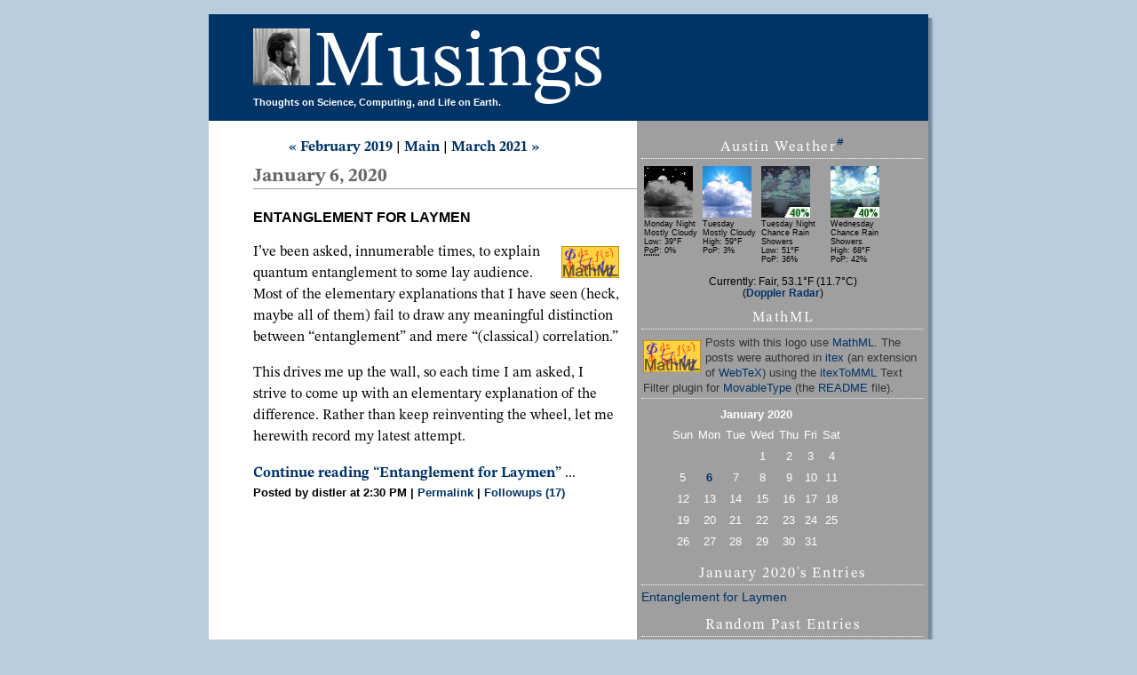

--- FILE ---
content_type: application/xhtml+xml
request_url: https://golem.ph.utexas.edu/~distler/blog/archives/2020_01.shtml
body_size: 9974
content:
<?xml version='1.0' encoding='iso-8859-1'?>
<!DOCTYPE html  PUBLIC "-//W3C//DTD XHTML 1.1 plus MathML 2.0 plus SVG 1.1//EN" "http://www.w3.org/2002/04/xhtml-math-svg/xhtml-math-svg-flat.dtd">


<html xmlns="http://www.w3.org/1999/xhtml" xml:lang="en">

<head>

<title>January 2020 Archives | Musings</title>

<meta name="ICBM" content="30.2893, -97.7367" />
<meta name="DC.title" content="Musings" />

<meta name="viewport" content="width=device-width, initial-scale=1"/>
<meta http-equiv="Content-Style-Type" content="text/css" />
<meta http-equiv="Content-Script-Type" content="text/javascript" />
<style type="text/css" media="all" title="Musings Stylesheet">@import url("/~distler/blog/styles-site.css");</style>
<link rel="stylesheet" href="/~distler/blog/print.css" type="text/css" media="print" />

<link rel="alternate" type="application/atom+xml" title="Atom 1.0 Summary + Full Content" href="/~distler/blog/atom10.xml" />
<link rel="alternate" type="application/atom+xml" title="Atom 1.0 Comments Feed" href="/~distler/blog/comments.atom" /><link rel="alternate" type="application/rss+xml" title="RSS 2.0" href="/~distler/blog/rss2.xml" />
<link rel="alternate" type="application/rss+xml" title="RSS 2.0 Summary" href="/~distler/blog/rss2.xml" />
<link rel="alternate" type="application/rss+xml" title="RSS 1.0" href="/~distler/blog/index.rdf" />
<link rel="EditURI" type="application/rsd+xml" title="RSD" href="/~distler/blog/rsd.xml" />
<link rel="shortcut icon" type="image/x-icon" href="/~distler/blog/images/favicon.ico" />
<link rel="icon" type="image/x-icon" href="/~distler/blog/images/favicon.ico" />
<link rel="pgpkey" type="application/pgp-keys" href="/~distler/distler.asc" title="Jacques Distler's PGP Public Key" />
<link rel="start" href="/~distler/blog/" title="Home" />
<link rel="search" href="/cgi-bin/MT-3.0/mt-search.cgi?IncludeBlogs=1" title="Search" />
<link rel="contents" href="/~distler/blog/archives.html" title="Comprehensive List of Blog Entries" />


<link rel="bookmark" href="#content" title="MainContent" />
<link rel="bookmark" href="#links" title="Sidebar" />
<link rel="bookmark" href="#search" title="Search Box" />
<link rel="bookmark" href="#AccessKeyList" title="AccessKeys" />

<link rel="prev" href="/~distler/blog/archives/2019_02.shtml" title="February 2019" />

<link rel="next" href="/~distler/blog/archives/2021_03.shtml" title="March 2021" />


<script type="text/javascript" src="/~distler/blog/prototype.js"></script>
<script type="text/javascript" src="/~distler/blog/ie.js"></script>
<script type="text/x-mathjax-config">
  <!--//--><![CDATA[//><!--
    MathJax.Hub.Config({
      MathML: { useMathMLspacing: true },
      "HTML-CSS": { scale: 90,
                    noReflows: false,
                    extensions: ["handle-floats.js"],
                    linebreaks: { width: "container" }
       }
    });
    MathJax.Hub.Queue( function () {
       var fos = document.getElementsByTagName('foreignObject');
       for (var i = 0; i < fos.length; i++) {
         MathJax.Hub.Typeset(fos[i]);
       }
    });
  //--><!]]>
</script>
<script type="text/javascript">
  <!--//--><![CDATA[//><!--
  window.addEventListener("DOMContentLoaded", function () {
    var div = document.createElement('div');
    var math = document.createElementNS('http://www.w3.org/1998/Math/MathML', 'math');
    document.body.appendChild(div);
    div.appendChild(math);
  // Test for MathML support comparable to WebKit version https://trac.webkit.org/changeset/203640 or higher.
    div.setAttribute('style', 'font-style: italic');
    var mathml_unsupported = !(window.getComputedStyle(div.firstChild).getPropertyValue('font-style') === 'normal');
    div.parentNode.removeChild(div);
    if (mathml_unsupported) {
      // MathML does not seem to be supported...
      var s = document.createElement('script');
      s.src = "/wiki/MathJax/MathJax.js?config=MML_HTMLorMML-full";
      document.querySelector('head').appendChild(s);
    } else {
      document.head.insertAdjacentHTML("beforeend", '<style>svg[viewBox] {max-width: 100%}</style>');
    }
  });
  //--><!]]>
</script>

</head>

<body>

<div class="dropshadow"><div class="dropshadow2"><div class="dropshadow3"><div class="dropshadow4"><div class="shadowbox">


<div id="banner">
<h1><a href="/~distler/" title="Jump to my homepage"><img src="/~distler/blog/images/bigthinker.jpg" alt="The Thinker" /></a><a href="/~distler/blog/" accesskey="1" title="Jump to the blog main page">Musings</a></h1>
<div class="description">Thoughts on Science, Computing, and Life on Earth.</div>
</div>

<h2 class="skip">Skip to the Main Content</h2>

<div class="skip">
<a href="#content" accesskey="2">Enough, already! Skip to the content.</a>
</div>
<p style="display:none;">
<strong>Note:</strong>These pages make extensive use of the latest XHTML and CSS <a href="http://www.w3.org">Standards</a>. They ought to look great in any standards-compliant modern browser. Unfortunately, they will probably look horrible in older browsers, like Netscape 4.x and IE 4.x. Moreover, many posts use MathML, which is, currently <em>only</em> supported in Mozilla. My best suggestion (and you will <em>thank</em> me when surfing an ever-increasing number of sites on the web which have been crafted to use the new standards) is to upgrade to the latest version of your browser. If that's not possible, consider moving  to the Standards-compliant and open-source <a href="http://www.mozilla.org">Mozilla</a> browser.
</p>


<div id="links">

<h2 class="weather">Austin Weather<sup><a href="https://digital.weather.gov/xml/" title="NOAA's National Weather Service Forecast by 12 Hour Period">#</a></sup></h2>

<div class="forecast">
  <h3><img src="/~distler/weather/icons/nbkn.jpg" alt="" /><br />
  Monday Night</h3>
  Mostly Cloudy<br />
  Low: 39&#xB0;F<br />
  <abbr title="Probability of Precipitation">PoP</abbr>: 0%
</div>
<div class="forecast">
  <h3><img src="/~distler/weather/icons/bkn.jpg" alt="" /><br />
  Tuesday</h3>
  Mostly Cloudy<br />
  High: 59&#xB0;F<br />
  <abbr>PoP</abbr>: 3%
</div>
<div class="forecast">
  <h3><img src="/~distler/weather/icons/hi_nshwrs40.jpg" alt="" /><br />
  Tuesday Night</h3>
  Chance Rain Showers<br />
  Low: 51&#xB0;F<br />
  <abbr>PoP</abbr>: 36%
</div>
<div class="forecast">
  <h3><img src="/~distler/weather/icons/hi_shwrs40.jpg" alt="" /><br />
  Wednesday</h3>
  Chance Rain Showers<br />
  High: 68&#xB0;F<br />
  <abbr>PoP</abbr>: 42%
</div>
<div class="current_weather">
  <h3>Currently:</h3> Fair, 53.1&#xB0;F (11.7&#xB0;C)<br />
  (<a href="https://weather.gov/radar/loop/DS.p20-r/si.kewx.shtml" onclick="window.open(this.href, 'Radar', 'width=775,height=600,scrollbars=no,resizable=yes,status=no'); return false;" onkeypress="if(window.event.keyCode == 13){window.open(this.href, 'Radar', 'width=775,height=600,scrollbars=no,resizable=yes,status=no'); return false;}">Doppler Radar</a>)
</div>


<h2>MathML</h2>

<p class="side mathblurb">
<img class="mathblurb" src="/~distler/blog/images/MathML.png" alt="MathML logo" />
Posts with this logo use <a href="http://www.w3.org/Math/">MathML</a>. 
The posts were authored in <a href="https://golem.ph.utexas.edu/~distler/blog/itex2MMLcommands.html">itex</a> (an extension of <a href="https://golem.ph.utexas.edu/~distler/WebTeX/docs/toc.html">WebTeX</a>) using the <a href="https://golem.ph.utexas.edu/~distler/blog/files/itexToMML.tar.gz">itexToMML</a> Text Filter plugin for <a href="http://www.movabletype.org">MovableType</a> (the <a href="https://golem.ph.utexas.edu/~distler/blog/itex2MML.html">README</a> file). 
</p>

<h2 class="skip">Calendar</h2>
<div class="calendar">

<table border="0" cellspacing="0" cellpadding="4" summary="Monthly calendar with links to each day's posts">
<caption class="calendarhead">January 2020</caption>
<thead>
<tr>
  <th abbr="Sunday" scope="col">Sun</th>
  <th abbr="Monday" scope="col">Mon</th>
  <th abbr="Tuesday" scope="col">Tue</th>
  <th abbr="Wednesday" scope="col">Wed</th>
  <th abbr="Thursday" scope="col">Thu</th>
  <th abbr="Friday" scope="col">Fri</th>
  <th abbr="Saturday" scope="col">Sat</th>
</tr>
</thead>
<tbody>
<tr>
  <td>&#xA0;</td>
  <td>&#xA0;</td>
  <td>&#xA0;</td>
  <td>1</td>
  <td>2</td>
  <td>3</td>
  <td>4</td>
</tr>
<tr>
  <td>5</td>
  <td><a href="#s003186">6</a></td>
  <td>7</td>
  <td>8</td>
  <td>9</td>
  <td>10</td>
  <td>11</td>
</tr>
<tr>
  <td>12</td>
  <td>13</td>
  <td>14</td>
  <td>15</td>
  <td>16</td>
  <td>17</td>
  <td>18</td>
</tr>
<tr>
  <td>19</td>
  <td>20</td>
  <td>21</td>
  <td>22</td>
  <td>23</td>
  <td>24</td>
  <td>25</td>
</tr>
<tr>
  <td>26</td>
  <td>27</td>
  <td>28</td>
  <td>29</td>
  <td>30</td>
  <td>31</td>
  <td>&#xA0;</td>
</tr>

</tbody>
</table>

</div>

<h2>January 2020's Entries</h2>

<ul class="side recentposts">
  <li><a href="#s003186">Entanglement for Laymen</a>
    <ul>
      <li class="itemdate">Jan  6, 2020</li>
      <li>I keep getting asked &#8230;</li>
    </ul>
  </li>

</ul>

<h2 id="past" title="An icy cold blast from the past"> Random Past Entries </h2>  <ul class="side recentposts">
   <li><a href="/~distler/blog/archives/002255.html">Conservative &#8220;Physics&#8221;</a>
     <ul>
       <li class="itemdate">Aug  9, 2010</li>
       <li>Counterexamples to Relativity</li>
     </ul>
   </li>
   <li><a href="/~distler/blog/archives/000531.html">SVG Plugin</a>
     <ul>
       <li class="itemdate">Mar 16, 2005</li>
       <li>Firefox/Windows requires a plugin update.</li>
     </ul>
   </li>
   <li><a href="/~distler/blog/archives/000290.html">itex2MML Plugin Update</a>
     <ul>
       <li class="itemdate">Jan 16, 2004</li>
       <li>I&#8217;ve updated my itex2MML plugin to version 0.7. It fixes a bug where some people were getting an error of the form &#8230;</li>
     </ul>
   </li>
   <li><a href="/~distler/blog/archives/000673.html">Spider Spamming</a>
     <ul>
       <li class="itemdate">Nov  4, 2005</li>
       <li>Spammers exploit search engine spiders.</li>
     </ul>
   </li>
   <li><a href="/~distler/blog/archives/002030.html">Spires</a>
     <ul>
       <li class="itemdate">Aug  6, 2009</li>
       <li>A site-specific browser for high energy theorists.</li>
     </ul>
   </li>
</ul>
  
<h2 id="MTHowTo">MT How-To</h2>

 <ol class="side recentposts">
   <li><a href="/~distler/blog/archives/000155.html">Validating Comments</a>
     <ul>
       <li class="itemdate">May  3, 2003</li>
       <li>Run comments through the W3C Validator before posting. The first in a series of &#8220;How-To&#8221; articles on MovableType.</li>
     </ul>
   </li>
   <li><a href="/~distler/blog/archives/000161.html">Bullet-Proofing II</a>
     <ul>
       <li class="itemdate">May 11, 2003</li>
       <li>More bullet-proofing tips to ensure your blog is valid XHTML</li>
     </ul>
   </li>
   <li><a href="/~distler/blog/archives/000165.html">Text Filters for Comments</a>
     <ul>
       <li class="itemdate">May 19, 2003</li>
       <li>Allow a choice of Text Filters in your Comment-entry form.</li>
     </ul>
   </li>
   <li><a href="/~distler/blog/archives/000167.html">Serve it Up!</a>
     <ul>
       <li class="itemdate">May 26, 2003</li>
       <li>Serving your blog as XHTML 1.1 with a MIME-type of application/xhtml+xml.</li>
     </ul>
   </li>
   <li><a href="/~distler/blog/archives/000218.html">&lt;abbr&gt;, &lt;acronym&gt;, Accessibility &amp; ...</a>
     <ul>
       <li class="itemdate">Sep 10, 2003</li>
       <li>A tutorial on marking up abbreviations and an MT plugin which makes the job easy.</li>
     </ul>
   </li>
   <li><a href="/~distler/blog/archives/000383.html">Forcing Comment Previews</a>
     <ul>
       <li class="itemdate">Jun 16, 2004</li>
       <li>Introducing the MTHash plugin, and a reliable way to force Comment Previews.</li>
     </ul>
   </li>
   <li><a href="/~distler/blog/archives/000514.html">Internationalization and Trackbacks</a>
     <ul>
       <li class="itemdate">Feb 17, 2005</li>
       <li>In which our hero gets fed up with gibberish Trackbacks and takes matters in his own hands.</li>
     </ul>
   </li>
</ol>

<h2>Recent Comments</h2>

<ul class="side recentcomments">
   <li><a href="/~distler/blog/archives/002833.html#comments">Asymptotic Safety and the Gribov Ambiguity</a> (10)
      <ul class="recentposts">
         <li class="recentcomments"><a href="/~distler/blog/archives/002833.html#c063954">Mitchell Porter</a>
            <ul>
               <li class="itemdate">Feb 20, 2025 08:02</li>
               <li>Hello Jacques! I noticed that a paper appeared (2502.12290) proposing to study asymptotic safety from a swampland perspective, and you&#8217;re ...</li>
            </ul>
         </li>
          <li class="recentcomments"><a href="/~distler/blog/archives/002833.html#c049969">M-theory</a>
            <ul>
               <li class="itemdate">Nov 23, 2015 10:18</li>
               <li>Hello, please have a look at this. Finally, a prediction for M-theory: http://www.science20.com/a_quantum_diaries_survivor/supersymmetry_is_about_to_be_discovered_kane_says-160367 So I guess if no such gluino ...</li>
            </ul>
         </li>
          <li class="recentcomments"><a href="/~distler/blog/archives/002833.html#c049734">thyme</a>
            <ul>
               <li class="itemdate">Oct  2, 2015 14:30</li>
               <li>What do you think of this paper?

http://arxiv.org/abs/1509.02036</li>
            </ul>
         </li>
          <li class="recentcomments"><a href="/~distler/blog/archives/002833.html#c049502">Detective Holder</a>
            <ul>
               <li class="itemdate">Aug 20, 2015 22:54</li>
               <li>What happens if the LHC doesn&#8217;t find SUSY?  What would it mean?</li>
            </ul>
         </li>
          <li class="recentcomments"><a href="/~distler/blog/archives/002833.html#c049489">Jesse</a>
            <ul>
               <li class="itemdate">Aug 19, 2015 13:38</li>
               <li>What are the latest interesting developments in string theory?  Any promising avenues you&#8217;d like to talk about?</li>
            </ul>
         </li>
 
      </ul>
   </li>
</ul>
<ul class="side recentcomments">
   <li><a href="/~distler/blog/archives/003563.html#comments">Golem VI</a> (4)
      <ul class="recentposts">
         <li class="recentcomments"><a href="/~distler/blog/archives/003563.html#c063551">Jacques Distler</a>
            <ul>
               <li class="itemdate">Sep 30, 2024 17:32</li>
               <li>There are many reasons why that would have been advantageous. A Linux virtual machine on one of the UDC servers ...</li>
            </ul>
         </li>
          <li class="recentcomments"><a href="/~distler/blog/archives/003563.html#c063550">Jimmy</a>
            <ul>
               <li class="itemdate">Sep 30, 2024 17:27</li>
               <li>Any plans to migrate to Linux on non-Apple hardware?</li>
            </ul>
         </li>
          <li class="recentcomments"><a href="/~distler/blog/archives/003563.html#c063547">Jacques Distler</a>
            <ul>
               <li class="itemdate">Sep 30, 2024 11:14</li>
               <li>Well, the M2 sports 10 GPU cores and 16 Neural Engine cores. So Apple clearly had some AI features in ...</li>
            </ul>
         </li>
          <li class="recentcomments"><a href="/~distler/blog/archives/003563.html#c063546">Mitchell Porter</a>
            <ul>
               <li class="itemdate">Sep 30, 2024 10:17</li>
               <li>Welcome to Golem VI! I wonder to what extent AI will become part of the OS, in this or the ...</li>
            </ul>
         </li>
 
      </ul>
   </li>
</ul>
<ul class="side recentcomments">
   <li><a href="/~distler/blog/archives/000639.html#comments">Motivation</a> (32)
      <ul class="recentposts">
         <li class="recentcomments"><a href="/~distler/blog/archives/000639.html#c063503">Jacques Distler</a>
            <ul>
               <li class="itemdate">Sep 16, 2024 12:00</li>
               <li>So silly to have Distler (and Witten) still talking this way ~ 2 decades later&#8230; You did read the date ...</li>
            </ul>
         </li>
          <li class="recentcomments"><a href="/~distler/blog/archives/000639.html#c063502">Mark Paris</a>
            <ul>
               <li class="itemdate">Sep 16, 2024 10:56</li>
               <li>&#8220;String Theory is the only plausible vehicle&#8221; (still) seems short-sighted and myopic. Such commentary, if it&#8217;s at all necessary (it&#8217;s ...</li>
            </ul>
         </li>
          <li class="recentcomments"><a href="/~distler/blog/archives/000639.html#c014225">James Redford</a>
            <ul>
               <li class="itemdate">Jan  6, 2008 21:19</li>
               <li>For the correct quantum gravity theory, see the below paper: F. J. Tipler, &#8220;The structure of the world from pure ...</li>
            </ul>
         </li>
          <li class="recentcomments"><a href="/~distler/blog/archives/000639.html#c002770">boreds</a>
            <ul>
               <li class="itemdate">Sep  2, 2005 11:42</li>
               <li>Right, that&#8217;s pretty much what I meant above. Thanks Jacques</li>
            </ul>
         </li>
          <li class="recentcomments"><a href="/~distler/blog/archives/000639.html#c002769">Jacques Distler</a>
            <ul>
               <li class="itemdate">Sep  2, 2005 11:33</li>
               <li>So is there a heuristic way to see how string theory sorts out this mess? String Theory treats the metric ...</li>
            </ul>
         </li>
 
      </ul>
   </li>
</ul>
<ul class="side recentcomments">
   <li><a href="/~distler/blog/archives/003546.html#comments">The Zinn-Justin Equation</a> (1)
      <ul class="recentposts">
         <li class="recentcomments"><a href="/~distler/blog/archives/003546.html#c063343">Rich</a>
            <ul>
               <li class="itemdate">Aug  2, 2024 16:49</li>
               <li>Hello, Prof. Distler. I just read this post: https://golem.ph.utexas.edu/~distler/blog/archives/002943.html#more What would you say is a good undergrad particle physics book ...</li>
            </ul>
         </li>
 
      </ul>
   </li>
</ul>
<ul class="side recentcomments">
   <li><a href="/~distler/blog/archives/003186.html#comments">Entanglement for Laymen</a> (17)
      <ul class="recentposts">
         <li class="recentcomments"><a href="/~distler/blog/archives/003186.html#c063286">Blakely Moore</a>
            <ul>
               <li class="itemdate">Jun 21, 2024 11:50</li>
               <li>Obviously I am very late to this post, but I just wanted to say that as a layperson (with absolutely ...</li>
            </ul>
         </li>
          <li class="recentcomments"><a href="/~distler/blog/archives/003186.html#c062936">Jacques Distler</a>
            <ul>
               <li class="itemdate">Feb 12, 2024 12:46</li>
               <li>Just to be clear, there&#8217;s nothing special about 45 &#x02218;45^\circ. You can write down the projection matrices P A(&#x003B8;),P B(&#x003B8;)P_A(\theta),P_B(\theta) ...</li>
            </ul>
         </li>
          <li class="recentcomments"><a href="/~distler/blog/archives/003186.html#c062933">Jacques Distler</a>
            <ul>
               <li class="itemdate">Feb 11, 2024 11:46</li>
               <li>Sorry, but no. The state of the photon pair (in an obvious basis) is &#x003C1; c=12(0 0 0 0 0 ...</li>
            </ul>
         </li>
          <li class="recentcomments"><a href="/~distler/blog/archives/003186.html#c062932">Stefan G Freundt</a>
            <ul>
               <li class="itemdate">Feb 11, 2024 01:19</li>
               <li>Sorry, but your explanation is wrong. If you rotate the polarization filters by 45 degrees, they are either aligned the ...</li>
            </ul>
         </li>
          <li class="recentcomments"><a href="/~distler/blog/archives/003186.html#c062894">Peter</a>
            <ul>
               <li class="itemdate">Jan 19, 2024 11:10</li>
               <li>https://vixra.org/abs/1609.0129

A Classical System for Producing &#8220;Quantum Correlations&#8221;

by Robert H. McEachern

includes Shannon classical noise to model quantum correlations.</li>
            </ul>
         </li>
 
      </ul>
   </li>
</ul>


<h2>Search</h2>

<form method="get" action="/cgi-bin/MT-3.0/mt-search.cgi">
 <fieldset class="side">
   <input type="hidden" name="IncludeBlogs" value="1" />
   <input type="hidden" name="Template" value="musings" />
   <label for="search" accesskey="4">Search this blog:</label><br />
   <input id="search" name="search" size="30" /><br />
   <input type="submit" value="Search" />
 </fieldset>
</form>

<h2 id="archives">Archives</h2>
  
<div style="overflow:auto">
<div class="side archives">
 
<span class="archiveyear">2024</span>
   <a href="/~distler/blog/archives/2024_09.shtml" title="September 2024">Sep</a>&#xA0;  
   <a href="/~distler/blog/archives/2024_07.shtml" title="July 2024">Jul</a>&#xA0;  
<span class="archiveyear">2023</span>
   <a href="/~distler/blog/archives/2023_09.shtml" title="September 2023">Sep</a>&#xA0;  
   <a href="/~distler/blog/archives/2023_02.shtml" title="February 2023">Feb</a>&#xA0;  
<span class="archiveyear">2022</span>
   <a href="/~distler/blog/archives/2022_10.shtml" title="October 2022">Oct</a>&#xA0;  
   <a href="/~distler/blog/archives/2022_07.shtml" title="July 2022">Jul</a>&#xA0;  
   <a href="/~distler/blog/archives/2022_04.shtml" title="April 2022">Apr</a>&#xA0;  
   <a href="/~distler/blog/archives/2022_01.shtml" title="January 2022">Jan</a>&#xA0;  
<span class="archiveyear">2021</span>
   <a href="/~distler/blog/archives/2021_03.shtml" title="March 2021">Mar</a>&#xA0;  
<span class="archiveyear">2020</span>
   <a href="/~distler/blog/archives/2020_01.shtml" title="January 2020">Jan</a>&#xA0;  
<span class="archiveyear">2019</span>
   <a href="/~distler/blog/archives/2019_02.shtml" title="February 2019">Feb</a>&#xA0;  
<span class="archiveyear">2018</span>
   <a href="/~distler/blog/archives/2018_12.shtml" title="December 2018">Dec</a>&#xA0;  
<span class="archiveyear">2017</span>
   <a href="/~distler/blog/archives/2017_02.shtml" title="February 2017">Feb</a>&#xA0;  
<span class="archiveyear">2016</span>
   <a href="/~distler/blog/archives/2016_12.shtml" title="December 2016">Dec</a>&#xA0;  
   <a href="/~distler/blog/archives/2016_06.shtml" title="June 2016">Jun</a>&#xA0;  
   <a href="/~distler/blog/archives/2016_01.shtml" title="January 2016">Jan</a>&#xA0;  
<span class="archiveyear">2015</span>
   <a href="/~distler/blog/archives/2015_06.shtml" title="June 2015">Jun</a>&#xA0;  
   <a href="/~distler/blog/archives/2015_05.shtml" title="May 2015">May</a>&#xA0;  
<span class="archiveyear">2014</span>
   <a href="/~distler/blog/archives/2014_12.shtml" title="December 2014">Dec</a>&#xA0;  
   <a href="/~distler/blog/archives/2014_10.shtml" title="October 2014">Oct</a>&#xA0;  
   <a href="/~distler/blog/archives/2014_09.shtml" title="September 2014">Sep</a>&#xA0;  
   <a href="/~distler/blog/archives/2014_08.shtml" title="August 2014">Aug</a>&#xA0;  
   <a href="/~distler/blog/archives/2014_02.shtml" title="February 2014">Feb</a>&#xA0;  
<span class="archiveyear">2013</span>
   <a href="/~distler/blog/archives/2013_12.shtml" title="December 2013">Dec</a>&#xA0;  
   <a href="/~distler/blog/archives/2013_10.shtml" title="October 2013">Oct</a>&#xA0;  
   <a href="/~distler/blog/archives/2013_08.shtml" title="August 2013">Aug</a>&#xA0;  
   <a href="/~distler/blog/archives/2013_06.shtml" title="June 2013">Jun</a>&#xA0;  
<span class="archiveyear">2012</span>
   <a href="/~distler/blog/archives/2012_09.shtml" title="September 2012">Sep</a>&#xA0;  
   <a href="/~distler/blog/archives/2012_07.shtml" title="July 2012">Jul</a>&#xA0;  
   <a href="/~distler/blog/archives/2012_06.shtml" title="June 2012">Jun</a>&#xA0;  
   <a href="/~distler/blog/archives/2012_04.shtml" title="April 2012">Apr</a>&#xA0;  
   <a href="/~distler/blog/archives/2012_03.shtml" title="March 2012">Mar</a>&#xA0;  
   <a href="/~distler/blog/archives/2012_01.shtml" title="January 2012">Jan</a>&#xA0;  
<span class="archiveyear">2011</span>
   <a href="/~distler/blog/archives/2011_12.shtml" title="December 2011">Dec</a>&#xA0;  
   <a href="/~distler/blog/archives/2011_11.shtml" title="November 2011">Nov</a>&#xA0;  
   <a href="/~distler/blog/archives/2011_10.shtml" title="October 2011">Oct</a>&#xA0;  
   <a href="/~distler/blog/archives/2011_07.shtml" title="July 2011">Jul</a>&#xA0;  
   <a href="/~distler/blog/archives/2011_05.shtml" title="May 2011">May</a>&#xA0;  
<span class="archiveyear">2010</span>
   <a href="/~distler/blog/archives/2010_11.shtml" title="November 2010">Nov</a>&#xA0;  
   <a href="/~distler/blog/archives/2010_09.shtml" title="September 2010">Sep</a>&#xA0;  
   <a href="/~distler/blog/archives/2010_08.shtml" title="August 2010">Aug</a>&#xA0;  
   <a href="/~distler/blog/archives/2010_07.shtml" title="July 2010">Jul</a>&#xA0;  
   <a href="/~distler/blog/archives/2010_06.shtml" title="June 2010">Jun</a>&#xA0;  
   <a href="/~distler/blog/archives/2010_05.shtml" title="May 2010">May</a>&#xA0;  
   <a href="/~distler/blog/archives/2010_04.shtml" title="April 2010">Apr</a>&#xA0;  
   <a href="/~distler/blog/archives/2010_03.shtml" title="March 2010">Mar</a>&#xA0;  
   <a href="/~distler/blog/archives/2010_02.shtml" title="February 2010">Feb</a>&#xA0;  
<span class="archiveyear">2009</span>
   <a href="/~distler/blog/archives/2009_12.shtml" title="December 2009">Dec</a>&#xA0;  
   <a href="/~distler/blog/archives/2009_11.shtml" title="November 2009">Nov</a>&#xA0;  
   <a href="/~distler/blog/archives/2009_10.shtml" title="October 2009">Oct</a>&#xA0;  
   <a href="/~distler/blog/archives/2009_09.shtml" title="September 2009">Sep</a>&#xA0;  
   <a href="/~distler/blog/archives/2009_08.shtml" title="August 2009">Aug</a>&#xA0;  
   <a href="/~distler/blog/archives/2009_07.shtml" title="July 2009">Jul</a>&#xA0;  
   <a href="/~distler/blog/archives/2009_06.shtml" title="June 2009">Jun</a>&#xA0;  
   <a href="/~distler/blog/archives/2009_05.shtml" title="May 2009">May</a>&#xA0;  
   <a href="/~distler/blog/archives/2009_03.shtml" title="March 2009">Mar</a>&#xA0;  
   <a href="/~distler/blog/archives/2009_02.shtml" title="February 2009">Feb</a>&#xA0;  
   <a href="/~distler/blog/archives/2009_01.shtml" title="January 2009">Jan</a>&#xA0;  
<span class="archiveyear">2008</span>
   <a href="/~distler/blog/archives/2008_11.shtml" title="November 2008">Nov</a>&#xA0;  
   <a href="/~distler/blog/archives/2008_10.shtml" title="October 2008">Oct</a>&#xA0;  
   <a href="/~distler/blog/archives/2008_09.shtml" title="September 2008">Sep</a>&#xA0;  
   <a href="/~distler/blog/archives/2008_08.shtml" title="August 2008">Aug</a>&#xA0;  
   <a href="/~distler/blog/archives/2008_07.shtml" title="July 2008">Jul</a>&#xA0;  
   <a href="/~distler/blog/archives/2008_06.shtml" title="June 2008">Jun</a>&#xA0;  
   <a href="/~distler/blog/archives/2008_05.shtml" title="May 2008">May</a>&#xA0;  
   <a href="/~distler/blog/archives/2008_04.shtml" title="April 2008">Apr</a>&#xA0;  
   <a href="/~distler/blog/archives/2008_03.shtml" title="March 2008">Mar</a>&#xA0;  
   <a href="/~distler/blog/archives/2008_02.shtml" title="February 2008">Feb</a>&#xA0;  
   <a href="/~distler/blog/archives/2008_01.shtml" title="January 2008">Jan</a>&#xA0;  
<span class="archiveyear">2007</span>
   <a href="/~distler/blog/archives/2007_12.shtml" title="December 2007">Dec</a>&#xA0;  
   <a href="/~distler/blog/archives/2007_11.shtml" title="November 2007">Nov</a>&#xA0;  
   <a href="/~distler/blog/archives/2007_10.shtml" title="October 2007">Oct</a>&#xA0;  
   <a href="/~distler/blog/archives/2007_09.shtml" title="September 2007">Sep</a>&#xA0;  
   <a href="/~distler/blog/archives/2007_08.shtml" title="August 2007">Aug</a>&#xA0;  
   <a href="/~distler/blog/archives/2007_07.shtml" title="July 2007">Jul</a>&#xA0;  
   <a href="/~distler/blog/archives/2007_06.shtml" title="June 2007">Jun</a>&#xA0;  
   <a href="/~distler/blog/archives/2007_05.shtml" title="May 2007">May</a>&#xA0;  
   <a href="/~distler/blog/archives/2007_04.shtml" title="April 2007">Apr</a>&#xA0;  
   <a href="/~distler/blog/archives/2007_03.shtml" title="March 2007">Mar</a>&#xA0;  
   <a href="/~distler/blog/archives/2007_02.shtml" title="February 2007">Feb</a>&#xA0;  
   <a href="/~distler/blog/archives/2007_01.shtml" title="January 2007">Jan</a>&#xA0;  
<span class="archiveyear">2006</span>
   <a href="/~distler/blog/archives/2006_12.shtml" title="December 2006">Dec</a>&#xA0;  
   <a href="/~distler/blog/archives/2006_11.shtml" title="November 2006">Nov</a>&#xA0;  
   <a href="/~distler/blog/archives/2006_10.shtml" title="October 2006">Oct</a>&#xA0;  
   <a href="/~distler/blog/archives/2006_09.shtml" title="September 2006">Sep</a>&#xA0;  
   <a href="/~distler/blog/archives/2006_08.shtml" title="August 2006">Aug</a>&#xA0;  
   <a href="/~distler/blog/archives/2006_07.shtml" title="July 2006">Jul</a>&#xA0;  
   <a href="/~distler/blog/archives/2006_06.shtml" title="June 2006">Jun</a>&#xA0;  
   <a href="/~distler/blog/archives/2006_05.shtml" title="May 2006">May</a>&#xA0;  
   <a href="/~distler/blog/archives/2006_04.shtml" title="April 2006">Apr</a>&#xA0;  
   <a href="/~distler/blog/archives/2006_03.shtml" title="March 2006">Mar</a>&#xA0;  
   <a href="/~distler/blog/archives/2006_02.shtml" title="February 2006">Feb</a>&#xA0;  
   <a href="/~distler/blog/archives/2006_01.shtml" title="January 2006">Jan</a>&#xA0;  
<span class="archiveyear">2005</span>
   <a href="/~distler/blog/archives/2005_12.shtml" title="December 2005">Dec</a>&#xA0;  
   <a href="/~distler/blog/archives/2005_11.shtml" title="November 2005">Nov</a>&#xA0;  
   <a href="/~distler/blog/archives/2005_10.shtml" title="October 2005">Oct</a>&#xA0;  
   <a href="/~distler/blog/archives/2005_09.shtml" title="September 2005">Sep</a>&#xA0;  
   <a href="/~distler/blog/archives/2005_08.shtml" title="August 2005">Aug</a>&#xA0;  
   <a href="/~distler/blog/archives/2005_07.shtml" title="July 2005">Jul</a>&#xA0;  
   <a href="/~distler/blog/archives/2005_06.shtml" title="June 2005">Jun</a>&#xA0;  
   <a href="/~distler/blog/archives/2005_05.shtml" title="May 2005">May</a>&#xA0;  
   <a href="/~distler/blog/archives/2005_04.shtml" title="April 2005">Apr</a>&#xA0;  
   <a href="/~distler/blog/archives/2005_03.shtml" title="March 2005">Mar</a>&#xA0;  
   <a href="/~distler/blog/archives/2005_02.shtml" title="February 2005">Feb</a>&#xA0;  
   <a href="/~distler/blog/archives/2005_01.shtml" title="January 2005">Jan</a>&#xA0;  
<span class="archiveyear">2004</span>
   <a href="/~distler/blog/archives/2004_12.shtml" title="December 2004">Dec</a>&#xA0;  
   <a href="/~distler/blog/archives/2004_11.shtml" title="November 2004">Nov</a>&#xA0;  
   <a href="/~distler/blog/archives/2004_10.shtml" title="October 2004">Oct</a>&#xA0;  
   <a href="/~distler/blog/archives/2004_09.shtml" title="September 2004">Sep</a>&#xA0;  
   <a href="/~distler/blog/archives/2004_08.shtml" title="August 2004">Aug</a>&#xA0;  
   <a href="/~distler/blog/archives/2004_07.shtml" title="July 2004">Jul</a>&#xA0;  
   <a href="/~distler/blog/archives/2004_06.shtml" title="June 2004">Jun</a>&#xA0;  
   <a href="/~distler/blog/archives/2004_05.shtml" title="May 2004">May</a>&#xA0;  
   <a href="/~distler/blog/archives/2004_04.shtml" title="April 2004">Apr</a>&#xA0;  
   <a href="/~distler/blog/archives/2004_03.shtml" title="March 2004">Mar</a>&#xA0;  
   <a href="/~distler/blog/archives/2004_02.shtml" title="February 2004">Feb</a>&#xA0;  
   <a href="/~distler/blog/archives/2004_01.shtml" title="January 2004">Jan</a>&#xA0;  
<span class="archiveyear">2003</span>
   <a href="/~distler/blog/archives/2003_12.shtml" title="December 2003">Dec</a>&#xA0;  
   <a href="/~distler/blog/archives/2003_11.shtml" title="November 2003">Nov</a>&#xA0;  
   <a href="/~distler/blog/archives/2003_10.shtml" title="October 2003">Oct</a>&#xA0;  
   <a href="/~distler/blog/archives/2003_09.shtml" title="September 2003">Sep</a>&#xA0;  
   <a href="/~distler/blog/archives/2003_08.shtml" title="August 2003">Aug</a>&#xA0;  
   <a href="/~distler/blog/archives/2003_07.shtml" title="July 2003">Jul</a>&#xA0;  
   <a href="/~distler/blog/archives/2003_06.shtml" title="June 2003">Jun</a>&#xA0;  
   <a href="/~distler/blog/archives/2003_05.shtml" title="May 2003">May</a>&#xA0;  
   <a href="/~distler/blog/archives/2003_04.shtml" title="April 2003">Apr</a>&#xA0;  
   <a href="/~distler/blog/archives/2003_03.shtml" title="March 2003">Mar</a>&#xA0;  
   <a href="/~distler/blog/archives/2003_02.shtml" title="February 2003">Feb</a>&#xA0;  
   <a href="/~distler/blog/archives/2003_01.shtml" title="January 2003">Jan</a>&#xA0;  
<span class="archiveyear">2002</span>
   <a href="/~distler/blog/archives/2002_12.shtml" title="December 2002">Dec</a>&#xA0;  
   <a href="/~distler/blog/archives/2002_11.shtml" title="November 2002">Nov</a>&#xA0;  
   <a href="/~distler/blog/archives/2002_10.shtml" title="October 2002">Oct</a>&#xA0; 
</div>
</div>

<p class="side"> <a href="/~distler/blog/archives.html" title="A list of all the blog entries to date">The whole enchilada</a> </p>

<h2 id="blogroll" title="Syndication via Timothy Appnel&apos;s Feeds.App 2.01 plugin"> Links </h2>

<ul class="side blogroll">
<li><a href="/~distler/">My Homepage</a></li>
 <li><a href="/~distler/planet/">Planet Musings</a></li>
<li><a href="http://www.slac.stanford.edu/spires/hep/">SPIRES Search</a></li>
 <li><a href="http://www.physics.wm.edu/~calvin/">Jobs Rumour Mill</a></li>
 <li><a href="http://math.ucr.edu/home/baez/TWF.html">John Baez's <i>This Week's Finds</i></a></li>
 <li><a href="http://www.bobpark.org/">Bob Park's <i>What's New</i></a></li>
 <li><a href="http://scienceworld.wolfram.com/physics/">PhysicsWorld</a></li>
 <li><a href="http://mathworld.wolfram.com/">MathWorld</a></li>
 <li><a href="http://functions.wolfram.com/">functions.wolfram.com</a></li>
 <li><a href="http://planetmath.org/">PlanetMath</a></li>
 <li><a href="http://groups.google.com/groups?group=sci.physics.strings">sci.physics.strings</a></li>
 <li><a href="http://cosmocoffee.info/">CosmoCoffee</a></li>
  <li><a href="http://physicsweb.org/articles/news/">PhysicsWeb</a> 
  </li>
 <li><a href="http://csmonitor.com/scitech/">Christian Science Monitor | Sci/Tech</a> 
 </li>
 <li><a href="http://scienceblogs.com/pharyngula/">Pharyngula</a> 
  </li>
 <li><a href="http://www2.math.uic.edu/~agol/blog/blog.html">Ian Agol's Blog</a></li>
 <li><a href="http://mcelrath.org/Notes/FrontPage">Bob McElrath's Wiki</a></li>
 <li><a href="http://www.neverendingbooks.org/">Lieven le Bruyn's Blog</a> 
  </li>
 <li><a href="http://atdotde.blogspot.com/">Robert Helling's Blog</a> 
 </li>
 <li><a href="http://latticeqcd.blogspot.com/">Life on the Lattice</a> 
 </li>
 <li><a href="http://googolplexus.blogspot.com/">Matthias Ihl's Blog</a> 
 </li>
 <li><a href="https://golem.ph.utexas.edu/string/">The String Coffee Table</a> 
 </li>
<li><a href="/category/">The n-Category Caf&#xE9;</a>

 </li>
 <li><a href="http://blogs.discovermagazine.com/cosmicvariance/">Cosmic Variance</a> 
  </li>
 <li><a href="http://stringschool.blogspot.com/">Dimitri Terryn's Blog</a> 
 </li>
 <li><a href="http://hep.phys.sfu.ca/~tstewart/blog/">Travis Stewart's Blog</a></li>
 <li><a href="http://asymptotia.com">Clifford Johnson's Blog</a> 
 </li>
 <li><a href="http://scienceblogs.com/deltoid/">Deltoid</a> 
  </li>
 <li><a href="http://www.freedom-to-tinker.com">Edward Felten's Blog</a> 
 </li>
 <li><a href="http://www.lessig.org/blog/">Lawrence Lessig's Blog</a> 
 </li>
 <li><a href="http://delong.typepad.com/sdj/">Brad DeLong's Blog</a></li>
 <li><a href="http://www.us-cert.gov/">CERT Advisories</a>

 </li>
 <li><a href="http://www.crookedtimber.org/">Crooked Timber</a> 
 </li>
  </ul>

<h2 title="Copy these URL's and paste them into your NewsAggregator">Syndicate</h2>

<div class="syndicate">
  <a href="/~distler/blog/index.rdf"  class="rssbutton"
    onclick="OpenRSS(); this.blur(); return false;"
    onkeypress="if(window.event.keyCode == 13){OpenRSS(); this.blur(); return false;}">
   RSS 1.0</a>
  <a href="/~distler/blog/rss2.xml"  class="rssbutton"
    onclick="OpenRSS(); this.blur(); return false;"
    onkeypress="if(window.event.keyCode == 13){OpenRSS(); this.blur(); return false;}">
   RSS 2.0</a>
<br />
  <a href="/~distler/blog/atom10.xml"  class="rssbutton"
    onclick="OpenRSS();return false;"
    onkeypress="if(window.event.keyCode == 13){OpenRSS(); this.blur(); return false;}">
   Atom 1.0 <span class="feedtype">Full Content</span></a>
<br />
  <a href="/~distler/blog/comments.atom"  class="rssbutton"
    onclick="OpenRSS(); this.blur(); return false;"
    onkeypress="if(window.event.keyCode == 13){OpenRSS(); this.blur(); return false;}">
   Atom 1.0  <span class="feedtype">Comments</span></a>
</div>

<h2>Validate</h2>

<div class="syndicate">
    <a href="https://validator.w3.org/check/referer" title="Validate my XHTML">
      <img class="validate" src="/~distler/blog/images/valid-xhtml11.gif"
        alt="Valid XHTML 1.1!" /></a>
    <a href="https://jigsaw.w3.org/css-validator/check/referer" title="Validate my CSS">
      <img class="validate" src="/~distler/blog/images/vcss.gif" 
        alt="Valid CSS!" /></a>
    <a href="http://feedvalidator.org/check?url=https://golem.ph.utexas.edu/~distler/blog/atom10.xml"
        title="Validate my Atom feed">
      <img  class="validate" src="/~distler/blog/images/valid-atom.png"
        alt="Valid Atom!" /></a>
<br />
    <a href="http://www.w3.org/WAI/WCAG1A-Conformance"
        title="Web Content Accessibility Guidelines: Level A Conformance">
      <img class="validate" src="/~distler/blog/images/wcag1A.gif"
        alt="Level A conformance, 
        W3C-WAI Web Content Accessibility Guidelines 1.0" /></a>
    <a href="http://bobby.watchfire.com/" title="Section 508 Accessible">
      <img alt="Bobby WorldWide Approved 508" src="/~distler/blog/images/approved_508.gif"
        class="validate" /></a>
</div>

<div class="powered">
    <a href="http://www.movabletype.org" title="Movable Type version">3.36</a>
</div>



</div>

<div id="content" class="blog">

<div id="menu">
<a href="/~distler/blog/archives/2019_02.shtml" accesskey="p">&#xAB; February 2019</a> |

<a href="/~distler/blog/">Main</a>
| <a href="/~distler/blog/archives/2021_03.shtml" accesskey="n">March 2021 &#xBB;</a>

</div>

<!--
<rdf:RDF xmlns:rdf="http://www.w3.org/1999/02/22-rdf-syntax-ns#"
         xmlns:trackback="http://madskills.com/public/xml/rss/module/trackback/"
         xmlns:dc="http://purl.org/dc/elements/1.1/">
<rdf:Description
    rdf:about="https://golem.ph.utexas.edu/~distler/blog/archives/2020_01.shtml#003186"
    trackback:ping="https://golem.ph.utexas.edu/cgi-bin/MT-3.0/dxy-tb.fcgi/3185"
    dc:title="Entanglement for Laymen"
    dc:identifier="https://golem.ph.utexas.edu/~distler/blog/archives/2020_01.shtml#003186"
    dc:subject="Physics"
    dc:description="I keep getting asked ..."
    dc:creator="Distler"
    dc:date="2020-01-06T14:30:37-06:00" />
</rdf:RDF>
-->

<h2 class="date">January  6, 2020</h2>


<div class="blogbody" id="s003186">
	
<h3 class="title">Entanglement for Laymen</h3>
	
<div><div><a href='http://golem.ph.utexas.edu/~distler/blog/mathml.html' onclick='window.open(this.href, &#x27;MathML&#x27;, &#x27;width=310,height=150,scrollbars=no,resizable=yes,status=no&#x27;); return false;' onkeypress='if(window.event.keyCode == 13){window.open(this.href, &#x27;MathML&#x27;, &#x27;width=310,height=150,scrollbars=no,resizable=yes,status=no&#x27;); return false;}'><img class='mathlogo' src='https://golem.ph.utexas.edu/~distler/blog/images/MathML.png' alt='MathML-enabled post (click for more details).' title='MathML-enabled post (click for details).' /></a></div>

<p>I&#x2019;ve been asked, innumerable times, to explain quantum entanglement to some lay audience. Most of the elementary explanations that I have seen (heck, maybe all of them) fail to draw any meaningful distinction between &#x201c;entanglement&#x201d; and mere &#x201c;(classical) correlation.&#x201d;</p>

<p>This drives me up the wall, so each time I am asked, I strive to come up with an elementary explanation of the difference. Rather than keep reinventing the wheel, let me herewith record my latest attempt.</p>

	
<div class='extended'><a href='/~distler/blog/archives/003186.html#more'>Continue reading &#x201c;Entanglement for Laymen&#x201d;</a> ...</div></div>
	
<div class="posted">Posted by distler at  2:30 PM | <a href="/~distler/blog/archives/003186.html" title="URL of &#8220;Entanglement for Laymen&#8221;">Permalink</a>
| <a href="/~distler/blog/archives/003186.html#comments" title="trackbacks &amp; comments on &#8220;Entanglement for Laymen&#8221;">Followups (17)</a>
</div>
	
</div>


<div style="clear:right"></div>
</div>

<div id="footer">   
<h2>Access Keys:</h2>

<dl id="AccessKeyList">
<dt>0</dt><dd><a href="/~distler/blog/accessibility.html" accesskey="0">Accessibility Statement</a></dd>
<dt>1</dt><dd>Main Page</dd>
<dt>2</dt><dd>Skip to Content</dd>
<dt>3</dt><dd>List of Posts</dd>
<dt>4</dt><dd>Search</dd>
<dt>p</dt><dd>Previous (individual/monthly archive page)</dd>
<dt>n</dt><dd>Next (individual/monthly archive page)</dd>
</dl>
<a href="/~distler/blog/archives.html" accesskey="3"></a>
</div>


</div></div></div></div></div>

</body>
</html>


--- FILE ---
content_type: text/css
request_url: https://golem.ph.utexas.edu/~distler/blog/styles-site.css
body_size: 4365
content:
       html {
                background:#BCD;
                }
       body {
                margin:16px;
                font-size: 18px;
                }
        a {
                color: #003366;
                text-decoration: none;
                font-weight:bold;
        }
        :link, :visited {
                color: #003366;
                text-decoration: none;
        }
        :link:active, :visited:active,
        :link:hover, :visited:hover,
        a:active, a:hover { color: #FFCC66;  }
        a[target]:active,a[target]:hover,a[onclick]:active,a[onclick]:hover {cursor:crosshair;}

        img {border:0}

        h1, h2, h3 {
                margin: 0px;
                padding: 0px;
                }
	fieldset {border:0;}
	input {font-size:.9em;}
	input[type=button], input[type=submit] {font-size:.8em;}
	textarea {font-size:1em; line-height: 1.125; resize:both;}
	input, textarea, select {
                background:#EEE; color:#000;
                }
        #openid input {
                background:#EEE url(http://golem.ph.utexas.edu/MT-static/3.0//openid-comment/openid.gif) no-repeat;
                padding-left: 18px;
        }
        input:focus, textarea:focus {background:#FFF;}
        #openid input:focus {background:#FFF url(http://golem.ph.utexas.edu/MT-static/3.0//openid-comment/openid.gif) no-repeat; }
        #banner {
                color:#FFF;
                background:#003366;
                padding:10px 15px 15px 50px;
                }
        div#banner {padding-top:0;}
        #banner h1 {
                font-family:STIX Two Text, georgia, verdana, arial, serif;
                font-size: 90px;
                font-size-adjust: 0.49;
                font-weight:normal;
                }

        #banner img {margin-right:5px;}
        #banner a,
        #banner a:link,
        #banner a:visited,
        #banner a:active,
        #banner a:hover {
                font-family:STIX Two Text, georgia, times, verdana, arial, sans-serif;
                font-size: 90px;
                font-weight:normal;
                font-size-adjust: 0.49;
                color: #FFF;
                text-decoration: none;
                }

        .description {
                font-family:verdana, arial, sans-serif;
                color:#FFF;
                font-size: 11px;
                font-weight:bold;
                background:#003366;
                text-transform:none;
                margin-top:-20px;
                }

        .skip {
                position: absolute;
                left: -999em;
                }
        
        .dropshadow{
                max-width:45em;
                margin: 0 auto;
                background-color: #ABC;
                top:6px; left: 6px;
                position: relative;
                }
        .dropshadow2{
                position:relative;
                left: -1px; top:-1px;
                background-color: #9AB;
                }
        .dropshadow3{
                position:relative;
                left: -1px; top:-1px;
                background-color: #89A;
                }
        .dropshadow4{
                position:relative;
                left: -1px; top:0px;
                background-color: #789;
                }
        .shadowbox{position: relative; left: -3px; top: -4px;}
        #links {
                float:right;
                margin-left:20px;
                position:relative;
                width:318px;
                background:#9F9F9F;
                padding:5px;
                }
        #links h2 {
                font-family:STIX Two Text, georgia, times, verdana, arial, sans-serif;
                color:#FFF;
                font-size: .9em;
                font-weight:normal;
                font-size-adjust: 0.49;
                padding:2px;
                margin-top:10px;
                letter-spacing: .1em;
                border-bottom:1px dotted #FFF;
                text-align:center;
                background:#9F9F9F;
                margin-bottom:5px;
                }               
        #pane {
                float:right;
                margin:10px 50px 10px 10px;
                position:relative;
                width:40%;
                background:#FFF;
                padding:0;
                }
        
        .search {
                font-family:verdana, arial, sans-serif;
                color:#333;
                font-size:.85em;
                font-weight:normal;
                background:#9F9F9F;
                text-align:center;
                border:medium ridge #666;
                line-height:140%;
                padding:5px;
                }

        .blog {
                padding-top:20px;
                padding-bottom:20px;
                background:#FFF; 
                color:#000;
                }

        .blogbody {
                font-family:STIX Two Text,  georgia, times, verdana, arial, serif;
                font-size: .9em;
                font-size-adjust: 0.49;
                font-weight:normal;
                background:#FFF;
                margin-left:50px;
                margin-right:50px;
                line-height:1.5;
                }

        .blogbody a {text-decoration: none;}
        #menu:hover a,
        #footer:hover a,
        .extended:hover a,
        .posted:hover a,
        .comments-post:hover a,
        .newpost:hover a,
        .mathblurb:hover a,
        .blogbody p:hover a,
        .blogbody dt:hover a,
        .blogbody dd:hover a,
        .blogbody li:hover a  {
                text-decoration: underline;
                }
        .blogbody a:link,
        .blogbody a:visited,
        .blogbody a:active,
        .blogbody a:hover {
                font-weight: bold;
                }

        .mathblurb {margin:5px 0px;border-bottom:1px dotted #FFF;}
        p.mathblurb {font-size:.7em;}

        pre, code {font-size: 1em;}
        pre {overflow:auto;}
        .extendedcharset {font-family:STIX Two Text, times, lucida grande, georgia, verdana, arial, serif;}

         #more {padding-top: 20px; border-top: 2px solid #666;}

        h2.title{
                font-family:STIX Two Text, georgia, times, verdana, arial, serif;
                font-size: 1.25em;
                font-size-adjust: 0.49;
                margin-bottom: -5px;
                margin-left:5px;
                }
        h3.title {
                font-family: verdana, arial, sans-serif;
                font-size: .96em;
                text-transform:uppercase;
                }
        .title bdo {font-weight:bold; font-size:1.25em}         

        #menu {
                font-family:STIX Two Text, georgia, times, verdana, arial, serif;
                font-size: .9em; 
                font-size-adjust: 0.49;
                font-weight:bold;
                margin-bottom:10px;
                background:#FFF;
                text-align:center;
                }               

        .date   { 
                font-family:STIX Two Text, georgia, times, verdana, arial, sans-serif; 
                font-size: 1.2em; 
                font-size-adjust: 0.49;
                color: #666; 
                border-bottom:1px solid #9F9F9F;
                margin:0 50px 20px 50px;
                font-weight:bold;
                }                       
                
        .posted { 
                font-family:verdana, arial, sans-serif; 
                font-size: .8em;
                font-weight:bold;
                color: #000000; 
                margin-bottom:25px;
                }
                
                
        .calendar {
                font-family:verdana, arial, sans-serif;
                color:#FFF;
                font-size: .85em;
                font-weight:normal;
                background:#9F9F9F;
                line-height:140%;
                padding:2px;
                text-align:center;      
                }
        .calendar th, .calendar td {
                font-weight:normal;
                font-size: .85em;
                color:#FFF;
                background:#9F9F9F;
                padding:3px;
                line-height:140%; 
                }
         div.calendar {
                margin-left:30px; overflow: auto;
                }
        .today {border: 2px solid #003366;}
        
        .calendarhead { 
                font-family:verdana, arial, sans-serif;
                color:#FFF;
                font-size: .85em;
                font-weight:bold;
                background:#9F9F9F;
                line-height:140%;
                padding:2px;                                    
                }       
        
        .side {
                font-family:verdana, arial, sans-serif;
                color:#333;
                font-size: .75em;
                font-weight:normal;
                background:#9F9F9F;
                line-height:140%;
                padding:2px;                            
                }       
                
        .side a {font-weight: normal;}
        blockquote.side {
                font-family:STIX Two Text, georgia, times, verdana, arial, serif;
                font-size-adjust: 0.49;
                margin:10px;
                }

        .syndicate {
                font-family:verdana, arial, sans-serif;
                font-size:.675em;
                font-weight:bold;               
                line-height:200%;
                text-align:center;
                }       
                
           .powered {
                position: relative;
                font-family:verdana, arial, sans-serif;
                font-weight:bold;
                color:#666;
                font-size: 10px;
                background-image: url(/~distler/blog/images/MTpowered.gif);
                background-repeat: no-repeat;
                width: 128px; height: 36px;  
                left: 86px; text-align: center;
                margin:10px 0 5px 0;
                }
           .powered a {display: block; color: #666; padding: 20px 0 0 36px;}

           .itemdate {text-align: center;background:#003366; color:#FFF;}
           .archiveyear {font-weight:bold; display:block}
           .archives {width: 15em;max-width: 300px;}

           ul.blogroll {margin: 0; padding: 0; width: 295px;}
           .blogroll li, li.sub2 li {list-style-type: none; position: relative;}
           .blogroll li.sub2 {list-style-type: circle;}
           ul.blogroll ul {display: none; width: 200px;}
           .blogroll li:hover ul.sub2, li.sub2:hover ul,
           .blogroll li:focus ul.sub2, li.sub2:focus ul {
                   display: block;
                   position: absolute;
                   z-index:1;
                   top: -5px; color:#000;
                   left: 100%; margin-left: -520px;
                   background: #9F9F9F; padding: 5px 5px 5px 20px;
                   }
            .blogroll li.sub2:hover ul,
            .blogroll li.sub2:focus ul {
                   margin-left: -435px; top: -10px;
                   padding: 5px;
                   border: 2px red solid;
                    }
            .blogroll li.sub a {font-weight: bold;}
            .blogroll a, .blogroll li.sub2 a {display: block; font-weight: normal;}
            .blogroll li.sub:hover a,
            .blogroll li.sub:focus a {color: red;}
            .blogroll li.sub:hover li a,
            .blogroll li.sub:focus li a {color: #003366;}
            .blogroll li.sub a:hover, .blogroll li.sub li a:hover,
            .blogroll li.sub a:focus, .blogroll li.sub li a:focus {color: #FFCC66;}

            ul.recentposts, ul.recentcomments {margin: 0; padding: 0; width: 295px;}
            ol.recentposts li {list-style-position: inside; position: relative;}
            ul.recentposts li, ul.recentcomments li {list-style-type: none; position: relative;}
            ol.recentposts ul,ul.recentposts ul {display: none; width: 250px;}
            .recentposts li:hover ul {
                   display: block;
                   list-style-type: none;
                   position: absolute;
                   z-index:1;
                   top: -10px; color:#000;
                   left: 100%; margin-left: -570px;
                   background: #9F9F9F; padding: 5px;
                   border: 2px #FFCC66 solid;
                   }
        ul.recentposts a {display: block;}
        ul.recentcomments ul {margin-left:10px;}
        li.recentcomments:before {content: '\0000B7 ' }
        li.recentcomments {display:inline;}
        ul.recentcomments  li li a {display:inline; font-size:.85em;}
        .recentposts li.recentcomments:hover ul {margin-left: -500px;}

        .comments-body {
                font-family:STIX Two Text, georgia, times, verdana, arial, sans-serif;
                color:#000;
                font-weight:normal;
                font-size-adjust: 0.49;
                background:#FFF;
                line-height:140%;
                padding:10px 0 10px 0;
                border-bottom:1px dotted #9F9F9F;                                       
                }
        fieldset.blogbody {line-height:25px;border-bottom:0;}
        .allowed {
                font-family:verdana, arial, sans-serif;
                font-size:.85em;
                font-weight:normal;
                line-height:110%;
                }
        .allowed code{color:#630;}
        .allowed dl{margin-top: -10px;}
        .allowed dt{color: #A30;}

        .comments-nest-box {
                margin-top:3px;
                padding:2px 0 1px 10px;
                border-left:3px solid #003366;
                }               

        .comments-post {
                font-family:verdana, arial, sans-serif;
                color:#000;
                font-size: .8em;
                font-weight:bold;
                background:#FFF;
                }
        a.comments-post {
                color:#036
                }
                                        
        .trackback-url {
                font-family:STIX Two Text, georgia, times, verdana, arial, sans-serif;
                color:#666;
                font-size:.9em;
                font-size-adjust: 0.49;
                font-weight:normal;
                background:#FFF;
                line-height:140%;
                padding:5px;
                margin:20px 50px 10px 50px;             
                border:1px dotted #9F9F9F;                                                      }


        .trackback {
                font-family:STIX Two Text, georgia, times, verdana, arial, sans-serif;
                color:#000;
                font-weight:normal;
                font-size-adjust: 0.49;
                background:#DDD;
                line-height:140%;
                padding:10px;   
                border-bottom:1px dotted #9F9F9F;                                       
                }               
                
        .comments-head  { 
                font-family:STIX Two Text, georgia, times, verdana, arial, sans-serif; 
                color: #666; 
                border-bottom:1px solid #9F9F9F;
                font-weight:bold;
                font-size: 1em;
                font-size-adjust: 0.49;
                background:#FFF;
                margin:10px 50px 0 50px;
                clear:both;
                }
        h3.comments-head {
                border-bottom:0px;
                font-size:.9em;
                }
        .newpost a {margin-left:50px; font-weight: bold;}
        
        #banner-commentspop {
                color:#FFF;
                background:#003366;
                padding:5px 15px 5px 50px;                                                       
                }
        #banner-commentspop h1 {
                font-family:STIX Two Text, georgia, times, verdana, arial, sans-serif;
                font-size: 21px;
                font-size-adjust: 0.49;
                font-weight: normal;
                }
        #banner-commentspop img {margin-right:5px;}

        ul.related {padding:0;}
        .related li {list-style-type: none;}

        .rssbutton {
                border-color: #FF6600;
                border-style: outset;
                text-decoration: none;
                padding: 1px 5px 1px 5px;
                border-width: thin;
                }
        .rssbutton:link,.rssbutton:visited{
                color: #FFF;
                background-color: #FF6600;
                }
        .rssbutton:hover {
                color: #FFF;
                background-color: #FF9900;
                border-color: #FF9900;
                }
        .rssbutton:active {
                color: #FFF;
                background-color: #FF6600;
                border-style: inset;
                }
        .feedtype {
                color: #000;
                background-color: #FFF;
                margin: 0 -4px 0 0;
                padding: 0 5px 0 2px;
                font-weight:normal;
                }
        .rssbutton:hover span {
                color: #666;
                }
        .rssbutton:active span {
                color: #000;
                }

        .macreporter {
                color:#FFF;
                background-color: #3399FF;
                border-color: #3399FF;
                border-style: outset;
                text-decoration: none;
                padding: 1px 5px 1px 5px;
                border-width: thin;
                }
        table.plaintable {border-collapse:collapse; margin-left:30px;}
        .plaintable td {border:1px solid #000; padding: 3px;}
        .plaintable th {padding: 3px;}
        .plaintable caption {
                font-weight: bold;
                font-size:1.1em;
                text-align:center;
                margin-left:30px;
                }
        
        .spreadsheet td, .spreadsheet th {text-align:right}
        .spreadsheet caption {font-weight:bold}

        .figurecaption {color:#630;}

        cite[title],abbr[title],acronym[title],span[title] {border-bottom: 1px dotted black;cursor: help;}
        span.abbr {border-bottom: 1px dotted black;cursor: help;}
        *:lang(es),*:lang(de),*:lang(fr),*:lang(el),*:lang(it),*:lang(la) {font-style:italic;}
        *:lang(ja) {color:#693;}
        .spellingerror {border-bottom: 1px dotted red;}
        #footer{
                padding:5px 10px;
                background:#FFF;
                color:#333;
                line-height:200%;
                font-size:.7em; font-family:verdana, arial, sans-serif;
                border-top:1px solid #000;
                clear:both;
                }
        #footer h2 {display:inline;font-size:1em}
        #footer dl,#footer dt,#footer dd, #accesscontent dt {
                display:inline;
                }
        #footer dt, .keyboard, #accesscontent dt {
                background: #CCC;
                color: #000;
                border: outset 2px;
                font-family:verdana, arial, sans-serif;
                margin-left:5px;
                padding:1px 2px;
                }
        .keyboard, #accesscontent dt {font-size: .7em;}
        .button {
                border: outset 2px;
                font-family:verdana, arial, sans-serif;
                padding:1px 2px;
                font-size: .7em;
                }
        #footer dd {
                margin-left: 2px;
                }
        #accesscontent dd {margin-top: -1.5em;}
        #accesscontent dl {margin-left: 3em;}
        #footer dd:before {
                content: "=";
                }
        .inline dt,.inline dd {display:inline}
        .footnote {font-size: .9em}

        .infopop {
                margin:-5px 0 0 0;padding:0;
                background:#CC9;
        }
        .infopop h1 {
                text-align:center;
                font-family:verdana, arial, sans-serif;
                font-size:.6875em;
                padding-top:10px;
        }
        .infopop p {
                font-family:verdana, arial, sans-serif;
                font-size:.6875em;
                line-height:130%;
                margin:5px;padding:0;
        }
        .infopop fieldset {
                text-align:right;margin:-15px 15px 0 0;
        }
        img.mathlogo {
                width:65px;height:36px;
                float:right;
                padding:5px 0 0 5px;
                vertical-align:bottom;
        }
        img.mathblurb {
                width:65px;height:36px;
                float:left;
                border:none;
                padding:0 5px 0 0;
                vertical-align:baseline;
        }
        img.validate {
                width:88px;height:31px;
        }
        dl.mappings {margin-left:3em;}
        .mappings dd:before {content:  "\2192\A0\A0";}
        .mappings dt {clear:left;float:left;margin-right:.5em;}
        h4.caption {
                text-align: center;
                margin: 0px;
                padding: 0px;
        }
        .ve {
                padding:0 2em 0 2em;
                font-size: .9em;
        }
        li.validation_error {
                padding-bottom: 1em;
        }
        .helpwanted {
                margin-top: -1.5em;
                font-size: .7em;
                text-align: right;
        }
        .helpwanted a {font-weight:normal}
        div.photothumb {
                text-align:center;
                width:100px;height:90px;
                float:left;
        }
        .photothumb img {border: 2px solid #FFF}
        .photothumb img:hover {border: 2px solid #003366}
        .photothumb img:active {border: 2px solid #FFCC66}
        .republican {
                font-size:  .8em;
                background: red;
                color: #FFF;
                padding:3px 5px; margin:0;
        }
        .democrat {
               font-size:  .8em;
                background: blue;
                color: #FFF;
                padding:3px 5px; margin:0;
        }
        .tossup,.independent {
               font-size:  .8em;
               background: green;
                color: #FFF;
                padding:3px 5px; margin:0;
        }
        .ululate li {list-style-type: none;}
        div.forecast {
                float:left;
                margin:3px; max-width:72px;
                overflow:visible;
                font-family:verdana, arial, sans-serif;
                font-size:9px;
        }
        .forecast h3 {font-size:1em; font-weight:normal;}
        .forecast img {width:55px;height:58px;}
        div.current_weather {
                clear:left;
                font-family:verdana, arial, sans-serif;
                font-size:.65em;
                text-align:center;
                margin:5px;
                padding-top:10px;
        }
        .current_weather h3 {
                display:inline;
                font-size:1em;
                font-weight:normal;
        }
        .update {
                margin: 1em 0;
        }
        .update h4 {
                display:inline;
                font-size:1em;
                font-weight:bold;
        }
        math[display=block] {overflow: auto; overflow-y: hidden;}
        math { 
               white-space: nowrap;
               font-size-adjust: none;
         }
        .numberedEq > span, .eqno {float:right}
        img.svglogo {
                width:47px;height:36px;
                float:right;
                padding:5px 0 0 5px;
        }
        .side input {max-width:290px;}
        .quicktime:after {
                content: url(/~distler/blog/images/quicktimelogo.gif)
        }
        merror {display:inline;font-size:1em;}

        del > * {text-decoration:line-through;}
        .blockquotesource {margin-left:1em;}
        #dethread, #dethread2 {
                margin-left: 1em;
                position:absolute;
                right:50px;
        }
	.centeredfigure {
		position:relative;
		margin:auto;
		text-align:center;
	}
	svg\:svg { display:none; } /* hack to hide SVG content from IE */

	pre.poetry {
		font-size: 1em;
		font-family: STIX Two Text, georgia, times, verdana, arial, serif;
                font-size-adjust: 0.49;
	}

 /*       .blogbody *[id]:hover:after {
                content: " #" attr(id);
                font-size: 75%;
                color:#9F9F9F;
        }
        .blogbody .footnote[id]:hover:after,
        .blogbody [id="more"]:hover:after,
        .comments-body[id]:hover:after {
                display:none;
        }
*/
[mathvariant="bold"] *  {
  font-style: normal;
  font-variant: normal;
  font-weight: bold;
}
[mathvariant="italic"] *  {
  font-style: italic;
  font-variant: normal;
  font-weight: normal;
}
[mathvariant="bold-italic"] *  {
  font-style: italic;
  font-variant: normal;
  font-weight: bold;
}
[mathvariant="sans-serif"] *  {
  font-style: normal;
  font-variant: normal;
  font-weight: normal;
}
[mathvariant="bold-sans-serif"] *  {
  font-style: normal;
  font-variant: normal;
  font-weight: bold;
}
[mathvariant="sans-serif-italic"] *  {
  font-style: italic;
  font-variant: normal;
  font-weight: normal;
}
[mathvariant="sans-serif-bold-italic"] *  {
  font-style: italic;
  font-variant: normal;
  font-weight: bold;
}

/* Hack for Chrome */
annotation-xml[encoding="SVG1.1"]  {
  display: inline-block;
}

.strikediag {
  display: inline-block;
  position: relative;
}
.strikediag:before {
    position: absolute;
    content: "";
    left: 2.5px;
	padding: 10px 15px 10px 5px;
    top: 20%;
    right: 0;
    border-top: 1px solid;
    border-color: inherit;
    transform:rotate(-50deg);
}

/* The STIX Two fonts are licensed under the SIL Open Font License, Version 1.1, http://scripts.sil.org/OFL */

math {font-family: STIX Two Math;}
mtext {font-family: STIX Two Text;}
.mathscript {
    font-variant-alternates: styleset(ss01); /* Recommended syntax */
    font-feature-settings: "ss01" on;        /* For browsers which don't support the above */
}

@font-face {
    font-family: STIX Two Text;
    src: local('STIX Two Text'), local('STIX2Text-Regular'),
         url('/fonts/STIX2/STIX2Text-Regular.woff2'), url('/fonts/STIX2/STIX2Text-Regular.woff');
}
@font-face {
    font-family: STIX Two Text;
    src: local('STIX Two Text Bold'), local('STIX2Text-Bold'),
         url('/fonts/STIX2/STIX2Text-Bold.woff2'), url('/fonts/STIX2/STIX2Text-Bold.woff');
    font-weight: bold;
}
@font-face {
    font-family: STIX Two Text;
    src: local('STIX Two Text Italic'), local('STIX2Text-Italic'),
         url('/fonts/STIX2/STIX2Text-Italic.woff2'), url('/fonts/STIX2/STIX2Text-Italic.woff');
    font-style: italic;
}
@font-face {
    font-family: STIX Two Text;
    src: local('STIX Two Text Bold Italic'), local('STIX2Text-BoldItalic'),
         url('/fonts/STIX2/STIX2Text-BoldItalic.woff2'), url('/fonts/STIX2/STIX2Text-BoldItalic.woff');
    font-weight: bold;
    font-style: italic;
}
@font-face {
    font-family: STIX Two Math;
    src: local('STIX Two Math'), local('STIX2Math'),
         url('/fonts/STIX2/STIX2Math.woff2'), url('/fonts/STIX2/STIX2Math.woff');
}

[actiontype="toggle"]:hover {color:red;text-shadow: #ccc 2px 2px 5px;}

@media only screen and (max-device-width: 480px) {
      body {margin:2px; padding: 2px;}
      #banner {padding:15px 5px 15px 10px;}
      div#banner {padding-top:10px;}
      #banner h1, #banner a, #banner a:link, #banner a:visited,
          #banner a:active, #banner a:hover {font-size: 60px}
      .description {font-size: .55em; margin-top: -10px; }
      .dropshadow,.dropshadow2,.dropshadow3,.dropshadow4, .side, .recentposts  {width: 100%; max-width: 100%; margin: 0;}
      #links {width: 97%; max-width:97%; margin: 0;}
      .blogbody {margin-left: 20px; margin-right: 20px}
      .date {margin:0 20px 20px 20px;}
      .comments-nest-box {padding:2px 0 1px 5px; }
      .comments-head {margin: 10px 10px 20px 10px;}
      #pane {margin:10px; width: 95%}
      #dethread, #dethread2 {right: 5px; position: relative;}
    }

--- FILE ---
content_type: text/css
request_url: https://golem.ph.utexas.edu/~distler/blog/print.css
body_size: -53
content:
@page {size: portrait;  widows:2; orphans:2;}

	html, body{
		margin:0;
		padding:0;
		background:none;
	}

	body{
 		font-size: 1em;
	}

	.blogbody, .date, #pane, .trackback-url,
	.comments-head, #banner-commentspop {
		margin-left:10px;
		margin-right:10px;
	}

	.dropshadow,.dropshadow2,.dropshadow3,
	.dropshadow4,.dropshadow5, .shadowbox {
		left:0px;
		top:0px;
		background:none;
	}

	#links, #pane, #menu, #footer, .newpost .skip {display:none}
	pre {overflow:visible}

	.blogbody a {
		color:#000;
	}
	.blogbody a:after{
		content:" ["attr(href)"] ";
		font-weight:normal;
		font-size:.8em;
	}
	.posted a:after, .comments-post a:after, .related a:after {
		content: "";
	}

	abbr[title]:after,acronym[title]:after {
		content:" (" attr(title) ") ";
		font-weight:normal;
	}

	abbr,acronym,span.abbr{
		border-bottom:none;
	}

	img, math {page-break-inside: avoid;}
	h1,h2,h3,h4,h5,h6 {page-break-after: avoid;}
